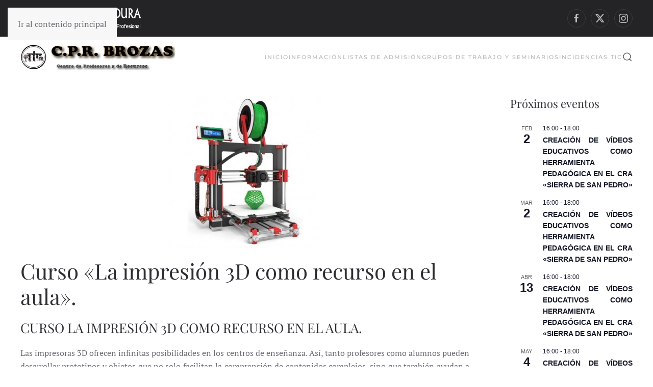

--- FILE ---
content_type: text/html; charset=UTF-8
request_url: https://cprbrozas.educarex.es/curso-la-impresion-3d-como-recurso-en-el-aula/
body_size: 16867
content:
<!DOCTYPE html>
<html lang="es">
    <head>
        <meta charset="UTF-8">
        <meta name="viewport" content="width=device-width, initial-scale=1">
        <link rel="icon" href="/cprbrozas/wp-content/uploads/sites/50/2024/02/favicon-96x96-CPR.png" sizes="any">
                <link rel="apple-touch-icon" href="/cprbrozas/wp-content/themes/yootheme/packages/theme-wordpress/assets/images/apple-touch-icon.png">
                <title>Curso «La impresión 3D como recurso en el aula». &#8211; CPR de Brozas</title>
<meta name='robots' content='max-image-preview:large' />
<link rel='dns-prefetch' href='//ies.educarex.es' />
<link rel='dns-prefetch' href='//www.googletagmanager.com' />
<link rel="alternate" type="application/rss+xml" title="CPR de Brozas &raquo; Feed" href="https://cprbrozas.educarex.es/feed/" />
<link rel="alternate" type="text/calendar" title="CPR de Brozas &raquo; iCal Feed" href="https://cprbrozas.educarex.es/neventos/?ical=1" />
<link rel="alternate" title="oEmbed (JSON)" type="application/json+oembed" href="https://cprbrozas.educarex.es/wp-json/oembed/1.0/embed?url=https%3A%2F%2Fcprbrozas.educarex.es%2Fcurso-la-impresion-3d-como-recurso-en-el-aula%2F" />
<link rel="alternate" title="oEmbed (XML)" type="text/xml+oembed" href="https://cprbrozas.educarex.es/wp-json/oembed/1.0/embed?url=https%3A%2F%2Fcprbrozas.educarex.es%2Fcurso-la-impresion-3d-como-recurso-en-el-aula%2F&#038;format=xml" />
<style id='wp-emoji-styles-inline-css'>

	img.wp-smiley, img.emoji {
		display: inline !important;
		border: none !important;
		box-shadow: none !important;
		height: 1em !important;
		width: 1em !important;
		margin: 0 0.07em !important;
		vertical-align: -0.1em !important;
		background: none !important;
		padding: 0 !important;
	}
/*# sourceURL=wp-emoji-styles-inline-css */
</style>
<link rel='stylesheet' id='wp-block-library-css' href='https://cprbrozas.educarex.es/wp-includes/css/dist/block-library/style.min.css?ver=6.9' media='all' />
<style id='global-styles-inline-css'>
:root{--wp--preset--aspect-ratio--square: 1;--wp--preset--aspect-ratio--4-3: 4/3;--wp--preset--aspect-ratio--3-4: 3/4;--wp--preset--aspect-ratio--3-2: 3/2;--wp--preset--aspect-ratio--2-3: 2/3;--wp--preset--aspect-ratio--16-9: 16/9;--wp--preset--aspect-ratio--9-16: 9/16;--wp--preset--color--black: #000000;--wp--preset--color--cyan-bluish-gray: #abb8c3;--wp--preset--color--white: #ffffff;--wp--preset--color--pale-pink: #f78da7;--wp--preset--color--vivid-red: #cf2e2e;--wp--preset--color--luminous-vivid-orange: #ff6900;--wp--preset--color--luminous-vivid-amber: #fcb900;--wp--preset--color--light-green-cyan: #7bdcb5;--wp--preset--color--vivid-green-cyan: #00d084;--wp--preset--color--pale-cyan-blue: #8ed1fc;--wp--preset--color--vivid-cyan-blue: #0693e3;--wp--preset--color--vivid-purple: #9b51e0;--wp--preset--gradient--vivid-cyan-blue-to-vivid-purple: linear-gradient(135deg,rgb(6,147,227) 0%,rgb(155,81,224) 100%);--wp--preset--gradient--light-green-cyan-to-vivid-green-cyan: linear-gradient(135deg,rgb(122,220,180) 0%,rgb(0,208,130) 100%);--wp--preset--gradient--luminous-vivid-amber-to-luminous-vivid-orange: linear-gradient(135deg,rgb(252,185,0) 0%,rgb(255,105,0) 100%);--wp--preset--gradient--luminous-vivid-orange-to-vivid-red: linear-gradient(135deg,rgb(255,105,0) 0%,rgb(207,46,46) 100%);--wp--preset--gradient--very-light-gray-to-cyan-bluish-gray: linear-gradient(135deg,rgb(238,238,238) 0%,rgb(169,184,195) 100%);--wp--preset--gradient--cool-to-warm-spectrum: linear-gradient(135deg,rgb(74,234,220) 0%,rgb(151,120,209) 20%,rgb(207,42,186) 40%,rgb(238,44,130) 60%,rgb(251,105,98) 80%,rgb(254,248,76) 100%);--wp--preset--gradient--blush-light-purple: linear-gradient(135deg,rgb(255,206,236) 0%,rgb(152,150,240) 100%);--wp--preset--gradient--blush-bordeaux: linear-gradient(135deg,rgb(254,205,165) 0%,rgb(254,45,45) 50%,rgb(107,0,62) 100%);--wp--preset--gradient--luminous-dusk: linear-gradient(135deg,rgb(255,203,112) 0%,rgb(199,81,192) 50%,rgb(65,88,208) 100%);--wp--preset--gradient--pale-ocean: linear-gradient(135deg,rgb(255,245,203) 0%,rgb(182,227,212) 50%,rgb(51,167,181) 100%);--wp--preset--gradient--electric-grass: linear-gradient(135deg,rgb(202,248,128) 0%,rgb(113,206,126) 100%);--wp--preset--gradient--midnight: linear-gradient(135deg,rgb(2,3,129) 0%,rgb(40,116,252) 100%);--wp--preset--font-size--small: 13px;--wp--preset--font-size--medium: 20px;--wp--preset--font-size--large: 36px;--wp--preset--font-size--x-large: 42px;--wp--preset--spacing--20: 0.44rem;--wp--preset--spacing--30: 0.67rem;--wp--preset--spacing--40: 1rem;--wp--preset--spacing--50: 1.5rem;--wp--preset--spacing--60: 2.25rem;--wp--preset--spacing--70: 3.38rem;--wp--preset--spacing--80: 5.06rem;--wp--preset--shadow--natural: 6px 6px 9px rgba(0, 0, 0, 0.2);--wp--preset--shadow--deep: 12px 12px 50px rgba(0, 0, 0, 0.4);--wp--preset--shadow--sharp: 6px 6px 0px rgba(0, 0, 0, 0.2);--wp--preset--shadow--outlined: 6px 6px 0px -3px rgb(255, 255, 255), 6px 6px rgb(0, 0, 0);--wp--preset--shadow--crisp: 6px 6px 0px rgb(0, 0, 0);}:where(.is-layout-flex){gap: 0.5em;}:where(.is-layout-grid){gap: 0.5em;}body .is-layout-flex{display: flex;}.is-layout-flex{flex-wrap: wrap;align-items: center;}.is-layout-flex > :is(*, div){margin: 0;}body .is-layout-grid{display: grid;}.is-layout-grid > :is(*, div){margin: 0;}:where(.wp-block-columns.is-layout-flex){gap: 2em;}:where(.wp-block-columns.is-layout-grid){gap: 2em;}:where(.wp-block-post-template.is-layout-flex){gap: 1.25em;}:where(.wp-block-post-template.is-layout-grid){gap: 1.25em;}.has-black-color{color: var(--wp--preset--color--black) !important;}.has-cyan-bluish-gray-color{color: var(--wp--preset--color--cyan-bluish-gray) !important;}.has-white-color{color: var(--wp--preset--color--white) !important;}.has-pale-pink-color{color: var(--wp--preset--color--pale-pink) !important;}.has-vivid-red-color{color: var(--wp--preset--color--vivid-red) !important;}.has-luminous-vivid-orange-color{color: var(--wp--preset--color--luminous-vivid-orange) !important;}.has-luminous-vivid-amber-color{color: var(--wp--preset--color--luminous-vivid-amber) !important;}.has-light-green-cyan-color{color: var(--wp--preset--color--light-green-cyan) !important;}.has-vivid-green-cyan-color{color: var(--wp--preset--color--vivid-green-cyan) !important;}.has-pale-cyan-blue-color{color: var(--wp--preset--color--pale-cyan-blue) !important;}.has-vivid-cyan-blue-color{color: var(--wp--preset--color--vivid-cyan-blue) !important;}.has-vivid-purple-color{color: var(--wp--preset--color--vivid-purple) !important;}.has-black-background-color{background-color: var(--wp--preset--color--black) !important;}.has-cyan-bluish-gray-background-color{background-color: var(--wp--preset--color--cyan-bluish-gray) !important;}.has-white-background-color{background-color: var(--wp--preset--color--white) !important;}.has-pale-pink-background-color{background-color: var(--wp--preset--color--pale-pink) !important;}.has-vivid-red-background-color{background-color: var(--wp--preset--color--vivid-red) !important;}.has-luminous-vivid-orange-background-color{background-color: var(--wp--preset--color--luminous-vivid-orange) !important;}.has-luminous-vivid-amber-background-color{background-color: var(--wp--preset--color--luminous-vivid-amber) !important;}.has-light-green-cyan-background-color{background-color: var(--wp--preset--color--light-green-cyan) !important;}.has-vivid-green-cyan-background-color{background-color: var(--wp--preset--color--vivid-green-cyan) !important;}.has-pale-cyan-blue-background-color{background-color: var(--wp--preset--color--pale-cyan-blue) !important;}.has-vivid-cyan-blue-background-color{background-color: var(--wp--preset--color--vivid-cyan-blue) !important;}.has-vivid-purple-background-color{background-color: var(--wp--preset--color--vivid-purple) !important;}.has-black-border-color{border-color: var(--wp--preset--color--black) !important;}.has-cyan-bluish-gray-border-color{border-color: var(--wp--preset--color--cyan-bluish-gray) !important;}.has-white-border-color{border-color: var(--wp--preset--color--white) !important;}.has-pale-pink-border-color{border-color: var(--wp--preset--color--pale-pink) !important;}.has-vivid-red-border-color{border-color: var(--wp--preset--color--vivid-red) !important;}.has-luminous-vivid-orange-border-color{border-color: var(--wp--preset--color--luminous-vivid-orange) !important;}.has-luminous-vivid-amber-border-color{border-color: var(--wp--preset--color--luminous-vivid-amber) !important;}.has-light-green-cyan-border-color{border-color: var(--wp--preset--color--light-green-cyan) !important;}.has-vivid-green-cyan-border-color{border-color: var(--wp--preset--color--vivid-green-cyan) !important;}.has-pale-cyan-blue-border-color{border-color: var(--wp--preset--color--pale-cyan-blue) !important;}.has-vivid-cyan-blue-border-color{border-color: var(--wp--preset--color--vivid-cyan-blue) !important;}.has-vivid-purple-border-color{border-color: var(--wp--preset--color--vivid-purple) !important;}.has-vivid-cyan-blue-to-vivid-purple-gradient-background{background: var(--wp--preset--gradient--vivid-cyan-blue-to-vivid-purple) !important;}.has-light-green-cyan-to-vivid-green-cyan-gradient-background{background: var(--wp--preset--gradient--light-green-cyan-to-vivid-green-cyan) !important;}.has-luminous-vivid-amber-to-luminous-vivid-orange-gradient-background{background: var(--wp--preset--gradient--luminous-vivid-amber-to-luminous-vivid-orange) !important;}.has-luminous-vivid-orange-to-vivid-red-gradient-background{background: var(--wp--preset--gradient--luminous-vivid-orange-to-vivid-red) !important;}.has-very-light-gray-to-cyan-bluish-gray-gradient-background{background: var(--wp--preset--gradient--very-light-gray-to-cyan-bluish-gray) !important;}.has-cool-to-warm-spectrum-gradient-background{background: var(--wp--preset--gradient--cool-to-warm-spectrum) !important;}.has-blush-light-purple-gradient-background{background: var(--wp--preset--gradient--blush-light-purple) !important;}.has-blush-bordeaux-gradient-background{background: var(--wp--preset--gradient--blush-bordeaux) !important;}.has-luminous-dusk-gradient-background{background: var(--wp--preset--gradient--luminous-dusk) !important;}.has-pale-ocean-gradient-background{background: var(--wp--preset--gradient--pale-ocean) !important;}.has-electric-grass-gradient-background{background: var(--wp--preset--gradient--electric-grass) !important;}.has-midnight-gradient-background{background: var(--wp--preset--gradient--midnight) !important;}.has-small-font-size{font-size: var(--wp--preset--font-size--small) !important;}.has-medium-font-size{font-size: var(--wp--preset--font-size--medium) !important;}.has-large-font-size{font-size: var(--wp--preset--font-size--large) !important;}.has-x-large-font-size{font-size: var(--wp--preset--font-size--x-large) !important;}
/*# sourceURL=global-styles-inline-css */
</style>

<style id='classic-theme-styles-inline-css'>
/*! This file is auto-generated */
.wp-block-button__link{color:#fff;background-color:#32373c;border-radius:9999px;box-shadow:none;text-decoration:none;padding:calc(.667em + 2px) calc(1.333em + 2px);font-size:1.125em}.wp-block-file__button{background:#32373c;color:#fff;text-decoration:none}
/*# sourceURL=/wp-includes/css/classic-themes.min.css */
</style>
<link rel='stylesheet' id='editorskit-frontend-css' href='https://cprbrozas.educarex.es/wp-content/plugins/block-options/build/style.build.css?ver=new' media='all' />
<link rel='stylesheet' id='wpos-magnific-style-css' href='https://ies.educarex.es/cprbrozas/wp-content/plugins/album-and-image-gallery-plus-lightbox-pro/assets/css/magnific-popup.css?ver=1.8' media='all' />
<link rel='stylesheet' id='wpos-ilightbox-style-css' href='https://ies.educarex.es/cprbrozas/wp-content/plugins/album-and-image-gallery-plus-lightbox-pro/assets/css/lightbox.css?ver=1.8' media='all' />
<link rel='stylesheet' id='wpos-slick-style-css' href='https://ies.educarex.es/cprbrozas/wp-content/plugins/album-and-image-gallery-plus-lightbox-pro/assets/css/slick.css?ver=1.8' media='all' />
<link rel='stylesheet' id='aigpl-pro-public-css-css' href='https://ies.educarex.es/cprbrozas/wp-content/plugins/album-and-image-gallery-plus-lightbox-pro/assets/css/aigpl-pro-public.min.css?ver=1.8' media='all' />
<link rel='stylesheet' id='wp-show-posts-css' href='https://cprbrozas.educarex.es/wp-content/plugins/wp-show-posts/css/wp-show-posts-min.css?ver=1.1.6' media='all' />
<link rel='stylesheet' id='widgetopts-styles-css' href='https://cprbrozas.educarex.es/wp-content/plugins/widget-options/assets/css/widget-options.css?ver=4.1.3' media='all' />
<link rel='stylesheet' id='chld_thm_cfg_child-css' href='https://cprbrozas.educarex.es/wp-content/themes/yootheme-educarex/style.css?ver=6.9' media='all' />
<link rel='stylesheet' id='slb_core-css' href='https://cprbrozas.educarex.es/wp-content/plugins/simple-lightbox/client/css/app.css?ver=2.9.4' media='all' />
<link href="https://ies.educarex.es/cprbrozas/wp-content/themes/yootheme/css/theme.css?ver=1768214152" rel="stylesheet">
<link rel="https://api.w.org/" href="https://cprbrozas.educarex.es/wp-json/" /><link rel="alternate" title="JSON" type="application/json" href="https://cprbrozas.educarex.es/wp-json/wp/v2/posts/2632" /><link rel="EditURI" type="application/rsd+xml" title="RSD" href="https://cprbrozas.educarex.es/xmlrpc.php?rsd" />
<meta name="generator" content="WordPress 6.9" />
<link rel="canonical" href="https://cprbrozas.educarex.es/curso-la-impresion-3d-como-recurso-en-el-aula/" />
<link rel='shortlink' href='https://cprbrozas.educarex.es/?p=2632' />
<meta name="generator" content="Site Kit by Google 1.170.0" /><meta name="tec-api-version" content="v1"><meta name="tec-api-origin" content="https://cprbrozas.educarex.es"><link rel="alternate" href="https://cprbrozas.educarex.es/wp-json/tribe/events/v1/" /><noscript><style>.lazyload[data-src]{display:none !important;}</style></noscript><style>.lazyload{background-image:none !important;}.lazyload:before{background-image:none !important;}</style><script src="https://ies.educarex.es/cprbrozas/wp-content/themes/yootheme/vendor/assets/uikit/dist/js/uikit.min.js?ver=4.5.33"></script>
<script src="https://ies.educarex.es/cprbrozas/wp-content/themes/yootheme/vendor/assets/uikit/dist/js/uikit-icons-fuse.min.js?ver=4.5.33"></script>
<script src="https://ies.educarex.es/cprbrozas/wp-content/themes/yootheme/js/theme.js?ver=4.5.33"></script>
<script>window.yootheme ||= {}; var $theme = yootheme.theme = {"i18n":{"close":{"label":"Cerrar","0":"yootheme"},"totop":{"label":"Back to top","0":"yootheme"},"marker":{"label":"Open","0":"yootheme"},"navbarToggleIcon":{"label":"Abrir el men\u00fa","0":"yootheme"},"paginationPrevious":{"label":"P\u00e1gina anterior","0":"yootheme"},"paginationNext":{"label":"P\u00e1gina siguiente","0":"yootheme"},"searchIcon":{"toggle":"B\u00fasqueda abierta","submit":"Enviar b\u00fasqueda"},"slider":{"next":"Diapositiva siguiente","previous":"Diapositiva anterior","slideX":"Diapositiva %s","slideLabel":"%s de %s"},"slideshow":{"next":"Diapositiva siguiente","previous":"Diapositiva anterior","slideX":"Diapositiva %s","slideLabel":"%s de %s"},"lightboxPanel":{"next":"Diapositiva siguiente","previous":"Diapositiva anterior","slideLabel":"%s de %s","close":"Cerrar"}}};</script>
<script>document.addEventListener("DOMContentLoaded", function() {
    // Obtener todos los enlaces con la clase "ect-events-read-more"
    let enlaces = document.querySelectorAll(".ect-events-read-more");

   for (var i = 0; i < enlaces.length; i++) {
      enlaces[i].textContent = "Más información";
    }
  });</script><link rel="icon" href="https://ies.educarex.es/cprbrozas/wp-content/uploads/sites/50/2025/10/cropped-CPR-BROZAS-32x32.jpg" sizes="32x32" />
<link rel="icon" href="https://ies.educarex.es/cprbrozas/wp-content/uploads/sites/50/2025/10/cropped-CPR-BROZAS-192x192.jpg" sizes="192x192" />
<link rel="apple-touch-icon" href="https://ies.educarex.es/cprbrozas/wp-content/uploads/sites/50/2025/10/cropped-CPR-BROZAS-180x180.jpg" />
<meta name="msapplication-TileImage" content="https://ies.educarex.es/cprbrozas/wp-content/uploads/sites/50/2025/10/cropped-CPR-BROZAS-270x270.jpg" />
		<style id="wp-custom-css">
			

@media (min-width:600px) {
.columna-cuerpo-left{
	flex: 75% !important;
}

.columna-right{
	flex: 25% !important;
}

}
a.mwm_rrss.mwm_twitter{
	background-color:black;
	
}
a:hover.mwm_rrss.mwm_twitter{
	background-color:green;
	
}

.uagb-post-grid .wp-block-button.uagb-post__text.uagb-post__cta .uagb-text-link.wp-block-button__link {
    color: #666666 ;
    background: transparent;
    border-top-width: 1px;
    border-left-width: 1px;
    border-right-width: 1px;
    border-bottom-width: 1px;
    border-top-left-radius: 30px;
    border-top-right-radius: 30px;
    border-bottom-left-radius: 30px;
    border-bottom-right-radius: 30px;
    border-style: solid !important;

}

.uagb-post-grid .wp-block-button.uagb-post__text.uagb-post__cta .uagb-text-link.wp-block-button__link:hover{
	color:#000000;
	text-decoration:none;

}
.tribe-events-widget .tribe-events-widget-events-list__view-more-link {
    color: #2d2e33 !important;
}

.wp-block-file:not(.wp-element-button) {
    font-size: 1em;
}
.ect-rate-area {
    display:none !important;
}


@media only screen and (max-width: 767px) {
  #ect-events-list-content .ect-list-post-left .ect-list-date {
    height: 1em !important;
		opacity:0.7;
		
}
}		</style>
		    </head>
    <body class="wp-singular post-template-default single single-post postid-2632 single-format-standard wp-theme-yootheme wp-child-theme-yootheme-educarex tribe-no-js metaslider-plugin">

        
        <div class="uk-hidden-visually uk-notification uk-notification-top-left uk-width-auto">
            <div class="uk-notification-message">
                <a href="#tm-main" class="uk-link-reset">Ir al contenido principal</a>
            </div>
        </div>

                <div class="tm-page-container uk-clearfix">

            
            
        
        
        <div class="tm-page uk-margin-auto">

                        


<header class="tm-header-mobile uk-hidden@s">


    
        <div class="uk-navbar-container">

            <div class="uk-container uk-container-expand">
                <nav class="uk-navbar" uk-navbar="{&quot;align&quot;:&quot;left&quot;,&quot;container&quot;:&quot;.tm-header-mobile&quot;,&quot;boundary&quot;:&quot;.tm-header-mobile .uk-navbar-container&quot;}">

                                        <div class="uk-navbar-left ">

                                                    <a href="https://cprbrozas.educarex.es/" aria-label="Volver al inicio" class="uk-logo uk-navbar-item">
    <picture>
<source type="image/webp"  sizes="(min-width: 242px) 242px" data-srcset="/cprbrozas/wp-content/themes/yootheme/cache/c0/logo-DE-2021-c06be0ee.webp 242w, /cprbrozas/wp-content/themes/yootheme/cache/3a/logo-DE-2021-3a28493b.webp 484w">
<img alt="CPR de Brozas" loading="eager" src="[data-uri]" width="242" height="40" data-src="/cprbrozas/wp-content/themes/yootheme/cache/7d/logo-DE-2021-7d3a443c.png" decoding="async" class="lazyload" data-eio-rwidth="242" data-eio-rheight="40">
</picture><noscript><img alt="CPR de Brozas" loading="eager" src="/cprbrozas/wp-content/themes/yootheme/cache/7d/logo-DE-2021-7d3a443c.png" width="242" height="40" data-eio="l"></noscript></a>                        
                        
                        
                    </div>
                    
                    
                                        <div class="uk-navbar-right">

                                                                            
                                                    <a uk-toggle href="#tm-dialog-mobile" class="uk-navbar-toggle">

        
        <div uk-navbar-toggle-icon></div>

        
    </a>                        
                    </div>
                    
                </nav>
            </div>

        </div>

    



        <div id="tm-dialog-mobile" uk-offcanvas="container: true; overlay: true" mode="slide" flip>
        <div class="uk-offcanvas-bar uk-flex uk-flex-column">

                        <button class="uk-offcanvas-close uk-close-large" type="button" uk-close uk-toggle="cls: uk-close-large; mode: media; media: @s"></button>
            
                        <div class="uk-margin-auto-bottom">
                
<div class="uk-panel widget widget_nav_menu" id="nav_menu-2">

    
    
<ul class="uk-nav uk-nav-default">
    
	<li class="menu-item menu-item-type-post_type menu-item-object-page menu-item-home"><a href="https://cprbrozas.educarex.es/">INICIO</a></li>
	<li class="menu-item menu-item-type-post_type menu-item-object-post menu-item-has-children uk-parent"><a href="https://cprbrozas.educarex.es/contactos/">INFORMACIÓN</a>
	<ul class="uk-nav-sub">

		<li class="menu-item menu-item-type-post_type menu-item-object-page"><a href="https://cprbrozas.educarex.es/contactos/">Contactos</a></li>
		<li class="menu-item menu-item-type-post_type menu-item-object-post"><a href="https://cprbrozas.educarex.es/donde-estamos/">Dónde estamos</a></li>
		<li class="menu-item menu-item-type-post_type menu-item-object-post"><a href="https://cprbrozas.educarex.es/nuestros-centros/">Nuestros centros</a></li></ul></li>
	<li class="menu-item menu-item-type-post_type menu-item-object-post"><a href="https://cprbrozas.educarex.es/listas-dcompetencias-clave-programacion-y-evaluacion-en-educacion-infantil-y-primaria-en-la-nueva-normalidade-admitidos/">LISTAS DE ADMISIÓN</a></li>
	<li class="menu-item menu-item-type-post_type menu-item-object-page"><a href="https://cprbrozas.educarex.es/grupos-de-trabajo-y-seminarios/">GRUPOS DE TRABAJO Y SEMINARIOS</a></li>
	<li class="menu-item menu-item-type-post_type menu-item-object-page menu-item-has-children uk-parent"><a href="https://cprbrozas.educarex.es/newsletter/">INCIDENCIAS TIC</a>
	<ul class="uk-nav-sub">

		<li class="menu-item menu-item-type-post_type menu-item-object-page"><a href="https://cprbrozas.educarex.es/manuales-ited/">Manuales ITED</a></li></ul></li></ul>

</div>
            </div>
            
            
        </div>
    </div>
    
    
    

</header>


<div class="tm-toolbar tm-toolbar-default uk-visible@s">
    <div class="uk-container uk-flex uk-flex-middle uk-container-expand">

                <div>
            <div class="uk-grid-medium uk-child-width-auto uk-flex-middle" uk-grid="margin: uk-margin-small-top">

                                <div>
<div class="uk-panel widget widget_media_image" id="media_image-3">

    
    <img width="242" height="52" src="[data-uri]" class="image wp-image-1146  attachment-full size-full lazyload" alt="" style="max-width: 100%; height: auto;" title="Logo Junta de Extremadura" decoding="async" data-src="https://ies.educarex.es/cprbrozas/wp-content/uploads/sites/50/2024/01/Junta_Consejer¡a_solo_texto_blanco.png" data-eio-rwidth="242" data-eio-rheight="52" /><noscript><img width="242" height="52" src="https://ies.educarex.es/cprbrozas/wp-content/uploads/sites/50/2024/01/Junta_Consejer¡a_solo_texto_blanco.png" class="image wp-image-1146  attachment-full size-full" alt="" style="max-width: 100%; height: auto;" title="Logo Junta de Extremadura" decoding="async" data-eio="l" /></noscript>
</div>
</div>                
                
            </div>
        </div>
        
                <div class="uk-margin-auto-left">
            <div class="uk-grid-medium uk-child-width-auto uk-flex-middle" uk-grid="margin: uk-margin-small-top">
                <div>
<div class="uk-panel">

    
    <ul class="uk-grid uk-flex-inline uk-flex-middle uk-flex-nowrap uk-grid-small">                    <li><a href="https://www.facebook.com/cprbrozas.brozas" class="uk-preserve-width uk-icon-button" rel="noreferrer" target="_blank"><span uk-icon="icon: facebook;"></span></a></li>
                    <li><a href="https://twitter.com/cprbrozas" class="uk-preserve-width uk-icon-button" rel="noreferrer" target="_blank"><span uk-icon="icon: twitter;"></span></a></li>
                    <li><a href="https://www.instagram.com/cprbrozas?igsh=MTh2dzRpeDUxYnEwMA%3D%3D&amp;utm_source=qr" class="uk-preserve-width uk-icon-button" rel="noreferrer" target="_blank"><span uk-icon="icon: instagram;"></span></a></li>
            </ul>
</div>
</div>            </div>
        </div>
        
    </div>
</div>

<header class="tm-header uk-visible@s">



        <div uk-sticky media="@s" cls-active="uk-navbar-sticky" sel-target=".uk-navbar-container">
    
        <div class="uk-navbar-container">

            <div class="uk-container uk-container-expand">
                <nav class="uk-navbar" uk-navbar="{&quot;align&quot;:&quot;left&quot;,&quot;container&quot;:&quot;.tm-header &gt; [uk-sticky]&quot;,&quot;boundary&quot;:&quot;.tm-header .uk-navbar-container&quot;}">

                                        <div class="uk-navbar-left ">

                                                    <a href="https://cprbrozas.educarex.es/" aria-label="Volver al inicio" class="uk-logo uk-navbar-item">
    <picture>
<source type="image/webp"  sizes="(min-width: 303px) 303px" data-srcset="/cprbrozas/wp-content/themes/yootheme/cache/5d/logo-DE-2021-5d640198.webp 303w, /cprbrozas/wp-content/themes/yootheme/cache/ab/logo-DE-2021-aba0c422.webp 605w, /cprbrozas/wp-content/themes/yootheme/cache/f8/logo-DE-2021-f83a9fa6.webp 606w">
<img alt="CPR de Brozas" loading="eager" src="[data-uri]" width="303" height="50" data-src="/cprbrozas/wp-content/themes/yootheme/cache/e0/logo-DE-2021-e035a54a.png" decoding="async" class="lazyload" data-eio-rwidth="303" data-eio-rheight="50">
</picture><noscript><img alt="CPR de Brozas" loading="eager" src="/cprbrozas/wp-content/themes/yootheme/cache/e0/logo-DE-2021-e035a54a.png" width="303" height="50" data-eio="l"></noscript></a>                        
                        
                        
                    </div>
                    
                    
                                        <div class="uk-navbar-right">

                                                    
<ul class="uk-navbar-nav">
    
	<li class="menu-item menu-item-type-post_type menu-item-object-page menu-item-home"><a href="https://cprbrozas.educarex.es/">INICIO</a></li>
	<li class="menu-item menu-item-type-post_type menu-item-object-post menu-item-has-children uk-parent"><a href="https://cprbrozas.educarex.es/contactos/">INFORMACIÓN</a>
	<div class="uk-drop uk-navbar-dropdown"><div><ul class="uk-nav uk-navbar-dropdown-nav">

		<li class="menu-item menu-item-type-post_type menu-item-object-page"><a href="https://cprbrozas.educarex.es/contactos/">Contactos</a></li>
		<li class="menu-item menu-item-type-post_type menu-item-object-post"><a href="https://cprbrozas.educarex.es/donde-estamos/">Dónde estamos</a></li>
		<li class="menu-item menu-item-type-post_type menu-item-object-post"><a href="https://cprbrozas.educarex.es/nuestros-centros/">Nuestros centros</a></li></ul></div></div></li>
	<li class="menu-item menu-item-type-post_type menu-item-object-post"><a href="https://cprbrozas.educarex.es/listas-dcompetencias-clave-programacion-y-evaluacion-en-educacion-infantil-y-primaria-en-la-nueva-normalidade-admitidos/">LISTAS DE ADMISIÓN</a></li>
	<li class="menu-item menu-item-type-post_type menu-item-object-page"><a href="https://cprbrozas.educarex.es/grupos-de-trabajo-y-seminarios/">GRUPOS DE TRABAJO Y SEMINARIOS</a></li>
	<li class="menu-item menu-item-type-post_type menu-item-object-page menu-item-has-children uk-parent"><a href="https://cprbrozas.educarex.es/newsletter/">INCIDENCIAS TIC</a>
	<div class="uk-drop uk-navbar-dropdown"><div><ul class="uk-nav uk-navbar-dropdown-nav">

		<li class="menu-item menu-item-type-post_type menu-item-object-page"><a href="https://cprbrozas.educarex.es/manuales-ited/">Manuales ITED</a></li></ul></div></div></li></ul>


    <a class="uk-navbar-toggle" href="#search-0-search" uk-search-icon uk-toggle></a>

    <div uk-modal id="search-0-search" class="uk-modal">
        <div class="uk-modal-dialog uk-modal-body">

            
            
                <form id="search-0" action="https://cprbrozas.educarex.es/" method="get" role="search" class="uk-search uk-width-1-1 uk-search-medium"><span uk-search-icon></span><input name="s" placeholder="Búsqueda" required aria-label="Búsqueda" type="search" class="uk-search-input" autofocus></form>
                
            
        </div>
    </div>

                        
                                                                            
                    </div>
                    
                </nav>
            </div>

        </div>

        </div>
    







</header>

            
            
            <main id="tm-main"  class="tm-main uk-section uk-section-default" uk-height-viewport="expand: true">

                                <div class="uk-container">

                    
                    <div class="uk-grid uk-grid-divider" uk-grid>
                        <div class="uk-width-expand@m">

                    
                            
                
<article id="post-2632" class="uk-article post-2632 post type-post status-publish format-standard has-post-thumbnail hentry category-uncategorised" typeof="Article" vocab="https://schema.org/">

    <meta property="name" content="Curso «La impresión 3D como recurso en el aula».">
    <meta property="author" typeof="Person" content="">
    <meta property="dateModified" content="2019-04-26T12:22:30+02:00">
    <meta class="uk-margin-remove-adjacent" property="datePublished" content="2019-04-26T12:22:30+02:00">

        
            <div class="uk-text-center uk-margin-medium-top" property="image" typeof="ImageObject">
            <meta property="url" content="https://ies.educarex.es/cprbrozas/wp-content/uploads/sites/50/2019/04/1897.png">
                            <picture>
<source type="image/webp"  sizes="(min-width: 300px) 300px" data-srcset="https://cprbrozas.educarex.es/wp-json/yootheme/image?src=%7B%22file%22%3A%22wp-content%2Fuploads%2Fsites%2F50%2F2019%2F04%2F1897.png%22%2C%22type%22%3A%22webp%2C100%22%2C%22thumbnail%22%3A%22%2C%22%7D&amp;hash=70fa00a8 300w">
<img loading="lazy" alt="1897" src="[data-uri]" width="300" height="300" data-src="https://cprbrozas.educarex.es/wp-json/yootheme/image?src=%7B%22file%22%3A%22wp-content%2Fuploads%2Fsites%2F50%2F2019%2F04%2F1897.png%22%2C%22thumbnail%22%3A%22%2C%22%7D&hash=ab661f3d" decoding="async" class="lazyload" data-eio-rwidth="300" data-eio-rheight="300">
</picture><noscript><img loading="lazy" alt="1897" src="https://cprbrozas.educarex.es/wp-json/yootheme/image?src=%7B%22file%22%3A%22wp-content%2Fuploads%2Fsites%2F50%2F2019%2F04%2F1897.png%22%2C%22thumbnail%22%3A%22%2C%22%7D&amp;hash=ab661f3d" width="300" height="300" data-eio="l"></noscript>                    </div>
    
        
    
        
        <h1 property="headline" class="uk-margin-top uk-margin-remove-bottom uk-article-title">Curso «La impresión 3D como recurso en el aula».</h1>
                        
        
        
                    <div class="uk-margin-medium-top" property="text">

                
                                    <h2 class="contentheading" style="text-align: justify;"><a>CURSO LA IMPRESIÓN 3D COMO RECURSO EN EL AULA.</a></h2>
<section>
<p style="text-align: justify;">Las impresoras 3D ofrecen infinitas posibilidades en los centros de enseñanza. Así, tanto profesores como alumnos pueden desarrollar prototipos y objetos que no solo facilitan la comprensión de contenidos complejos, sino que también ayudan a estimular la creatividad, fomentar el emprendimiento, promover la idea de aprender haciendo (la denominada cultura maker),&nbsp;favoreciendo la interdisciplinaridad y el trabajo en equipo para formar estudiantes más reflexivos.</p>
<p style="text-align: center;"><strong>Fecha: 8, 14 y 22 de mayo de 2019.</strong></p>
<p style="text-align: center;"><strong>&nbsp; &nbsp; Inscripciones</strong>:&nbsp;<strong>Hasta el 7 de mayo de 2019.</strong></p>
</section>
<p style="text-align: center;">&nbsp; &nbsp; &nbsp;<a href="https://gescpr.educarex.es/archivos/dipticos/20190426111043_1897_Diptico.pdf" target="_blank" rel="noopener">Información</a>&nbsp; &nbsp; &nbsp; &nbsp; &nbsp; &nbsp; &nbsp;&nbsp;<a href="http://inscripciones.educarex.es/index.php?id=68226" target="_blank" rel="noopener">Inscripciones</a></p>
                
                
            </div>
        
        
        
                <nav class="uk-margin-medium">
            <ul class="uk-pagination uk-margin-remove-bottom">
                                <li><a href="https://cprbrozas.educarex.es/curso-tecnicas-para-el-bienestar-del-docente-y-del-alumnado/" rel="prev"><span uk-pagination-previous></span> Anterior</a></li>
                                                <li class="uk-margin-auto-left"><a href="https://cprbrozas.educarex.es/curso-cortador-de-jamon/" rel="next">Siguiente <span uk-pagination-next></span></a></li>
                            </ul>
        </nav>
        
        
    
</article>
        
                                                </div>

                        
<aside id="tm-sidebar" class="tm-sidebar uk-width-1-4@m">
    
<div class="uk-grid uk-child-width-1-1" uk-grid>    <div>
<div class="uk-panel uk-text-justify widget widget_tribe-widget-events-list" id="tribe-widget-events-list-3">

    
    <div  class="tribe-compatibility-container" >
	<div
		 class="tribe-common tribe-events tribe-events-view tribe-events-view--widget-events-list tribe-events-widget" 		data-js="tribe-events-view"
		data-view-rest-url="https://cprbrozas.educarex.es/wp-json/tribe/views/v2/html"
		data-view-manage-url="1"
							data-view-breakpoint-pointer="6e804e03-794a-4ea2-9f5f-ae1b16c18b20"
			>
		<div class="tribe-events-widget-events-list">

			<script type="application/ld+json">
[{"@context":"http://schema.org","@type":"Event","name":"CREACI\u00d3N DE V\u00cdDEOS EDUCATIVOS COMO HERRAMIENTA PEDAG\u00d3GICA EN EL CRA \u00abSIERRA DE SAN PEDRO\u00bb","description":"&lt;p&gt;&nbsp;&lt;/p&gt;\\n","url":"https://cprbrozas.educarex.es/nevento/creacion-de-videos-educativos-como-herramienta-pedagogica-en-el-cra-sierra-de-san-pedro-4/","eventAttendanceMode":"https://schema.org/OfflineEventAttendanceMode","eventStatus":"https://schema.org/EventScheduled","startDate":"2026-02-02T16:00:00+01:00","endDate":"2026-02-02T18:00:00+01:00","location":{"@type":"Place","name":"CRA SIERRA DE SAN PEDRO. SALORINO","description":"","url":"","address":{"@type":"PostalAddress","streetAddress":"Avenida Virgen de Guadalupe","addressLocality":"Salorino","addressRegion":"C\u00e1ceres","postalCode":"10570"},"telephone":"","sameAs":""},"performer":"Organization"},{"@context":"http://schema.org","@type":"Event","name":"CREACI\u00d3N DE V\u00cdDEOS EDUCATIVOS COMO HERRAMIENTA PEDAG\u00d3GICA EN EL CRA \u00abSIERRA DE SAN PEDRO\u00bb","description":"&lt;p&gt;&nbsp;&lt;/p&gt;\\n","url":"https://cprbrozas.educarex.es/nevento/creacion-de-videos-educativos-como-herramienta-pedagogica-en-el-cra-sierra-de-san-pedro-5/","eventAttendanceMode":"https://schema.org/OfflineEventAttendanceMode","eventStatus":"https://schema.org/EventScheduled","startDate":"2026-03-02T16:00:00+01:00","endDate":"2026-03-02T18:00:00+01:00","location":{"@type":"Place","name":"CRA SIERRA DE SAN PEDRO. SALORINO","description":"","url":"","address":{"@type":"PostalAddress","streetAddress":"Avenida Virgen de Guadalupe","addressLocality":"Salorino","addressRegion":"C\u00e1ceres","postalCode":"10570"},"telephone":"","sameAs":""},"performer":"Organization"},{"@context":"http://schema.org","@type":"Event","name":"CREACI\u00d3N DE V\u00cdDEOS EDUCATIVOS COMO HERRAMIENTA PEDAG\u00d3GICA EN EL CRA \u00abSIERRA DE SAN PEDRO\u00bb","description":"&lt;p&gt;&nbsp;&lt;/p&gt;\\n","url":"https://cprbrozas.educarex.es/nevento/creacion-de-videos-educativos-como-herramienta-pedagogica-en-el-cra-sierra-de-san-pedro-6/","eventAttendanceMode":"https://schema.org/OfflineEventAttendanceMode","eventStatus":"https://schema.org/EventScheduled","startDate":"2026-04-13T16:00:00+02:00","endDate":"2026-04-13T18:00:00+02:00","location":{"@type":"Place","name":"CRA SIERRA DE SAN PEDRO. SALORINO","description":"","url":"","address":{"@type":"PostalAddress","streetAddress":"Avenida Virgen de Guadalupe","addressLocality":"Salorino","addressRegion":"C\u00e1ceres","postalCode":"10570"},"telephone":"","sameAs":""},"performer":"Organization"},{"@context":"http://schema.org","@type":"Event","name":"CREACI\u00d3N DE V\u00cdDEOS EDUCATIVOS COMO HERRAMIENTA PEDAG\u00d3GICA EN EL CRA \u00abSIERRA DE SAN PEDRO\u00bb","description":"&lt;p&gt;&nbsp;&lt;/p&gt;\\n","url":"https://cprbrozas.educarex.es/nevento/creacion-de-videos-educativos-como-herramienta-pedagogica-en-el-cra-sierra-de-san-pedro-7/","eventAttendanceMode":"https://schema.org/OfflineEventAttendanceMode","eventStatus":"https://schema.org/EventScheduled","startDate":"2026-05-04T16:00:00+02:00","endDate":"2026-05-04T18:00:00+02:00","location":{"@type":"Place","name":"CRA SIERRA DE SAN PEDRO. SALORINO","description":"","url":"","address":{"@type":"PostalAddress","streetAddress":"Avenida Virgen de Guadalupe","addressLocality":"Salorino","addressRegion":"C\u00e1ceres","postalCode":"10570"},"telephone":"","sameAs":""},"performer":"Organization"}]
</script>
			<script data-js="tribe-events-view-data" type="application/json">
	{"slug":"widget-events-list","prev_url":"","next_url":"","view_class":"Tribe\\Events\\Views\\V2\\Views\\Widgets\\Widget_List_View","view_slug":"widget-events-list","view_label":"View","view":null,"should_manage_url":true,"id":null,"alias-slugs":null,"title":"Curso \u00abLa impresi\u00f3n 3D como recurso en el aula\u00bb. \u2013 CPR de Brozas","limit":"5","no_upcoming_events":true,"featured_events_only":false,"jsonld_enable":true,"tribe_is_list_widget":false,"admin_fields":{"title":{"label":"T\u00edtulo:","type":"text","parent_classes":"","classes":"","dependency":"","id":"widget-tribe-widget-events-list-3-title","name":"widget-tribe-widget-events-list[3][title]","options":[],"placeholder":"","value":null},"limit":{"label":"Mostrar:","type":"number","default":5,"min":1,"max":10,"step":1,"parent_classes":"","classes":"","dependency":"","id":"widget-tribe-widget-events-list-3-limit","name":"widget-tribe-widget-events-list[3][limit]","options":[],"placeholder":"","value":null},"no_upcoming_events":{"label":"Ocultar este widget si no hay pr\u00f3ximos eventos.","type":"checkbox","parent_classes":"","classes":"","dependency":"","id":"widget-tribe-widget-events-list-3-no_upcoming_events","name":"widget-tribe-widget-events-list[3][no_upcoming_events]","options":[],"placeholder":"","value":null},"featured_events_only":{"label":"Limitar a solo eventos destacados","type":"checkbox","parent_classes":"","classes":"","dependency":"","id":"widget-tribe-widget-events-list-3-featured_events_only","name":"widget-tribe-widget-events-list[3][featured_events_only]","options":[],"placeholder":"","value":null},"jsonld_enable":{"label":"Generar datos JSON-LD","type":"checkbox","parent_classes":"","classes":"","dependency":"","id":"widget-tribe-widget-events-list-3-jsonld_enable","name":"widget-tribe-widget-events-list[3][jsonld_enable]","options":[],"placeholder":"","value":null}},"extended_widget_opts-tribe-widget-events-list-3":{"id_base":"tribe-widget-events-list-3","visibility":{"main":"","options":"hide","selected":"0","tax_terms_page":{"category":"1"}},"devices":{"options":"hide"},"alignment":{"desktop":"default"},"roles":{"state":""},"styling":{"bg_image":""},"class":{"selected":"0"},"tabselect":"0"},"_theme":{"showtitle":1,"visibility":"","style":"","title_style":"heading-medium","title_decoration":"","text_align":"justify","text_align_breakpoint":"","text_align_fallback":"","width":"","maxwidth":"","list_style":"","link_style":"","menu_type":"","menu_style":"default","menu_size":"","menu_image_margin":true,"menu_image_align":"center","class":"","maxwidth_align":"","menu_divider":"","menu_image_width":"","menu_image_height":"","menu_image_svg_inline":"","menu_icon_width":""},"events":[5154,5156,5158,5160],"url":"https:\/\/cprbrozas.educarex.es\/?post_type=tribe_events&eventDisplay=widget-events-list","url_event_date":false,"bar":{"keyword":"","date":""},"today":"2026-01-19 00:00:00","now":"2026-01-19 05:22:04","home_url":"https:\/\/cprbrozas.educarex.es","rest_url":"https:\/\/cprbrozas.educarex.es\/wp-json\/tribe\/views\/v2\/html","rest_method":"GET","rest_nonce":"","today_url":"https:\/\/cprbrozas.educarex.es\/?post_type=tribe_events&eventDisplay=widget-events-list&name=curso-la-impresion-3d-como-recurso-en-el-aula","today_title":"Haz clic para seleccionar la fecha de hoy","today_label":"Hoy","prev_label":"","next_label":"","date_formats":{"compact":"m\/d\/Y","month_and_year_compact":"m\/Y","month_and_year":"F Y","time_range_separator":" - ","date_time_separator":" @ "},"messages":[],"start_of_week":"1","header_title":"","header_title_element":"h1","content_title":"","breadcrumbs":[],"backlink":false,"before_events":"","after_events":"\n<!--\nThis calendar is powered by The Events Calendar.\nhttp:\/\/evnt.is\/18wn\n-->\n","display_events_bar":false,"disable_event_search":false,"live_refresh":true,"ical":{"display_link":true,"link":{"url":"https:\/\/cprbrozas.educarex.es\/?post_type=tribe_events&#038;eventDisplay=widget-events-list&#038;ical=1","text":"Exportar Eventos","title":"Usa esto para compartir los datos del calendario con Google Calendar, Apple iCal y otras aplicaciones compatibles"}},"container_classes":["tribe-common","tribe-events","tribe-events-view","tribe-events-view--widget-events-list","tribe-events-widget"],"container_data":[],"is_past":false,"breakpoints":{"xsmall":500,"medium":768,"full":960},"breakpoint_pointer":"6e804e03-794a-4ea2-9f5f-ae1b16c18b20","is_initial_load":true,"public_views":{"list":{"view_class":"Tribe\\Events\\Views\\V2\\Views\\List_View","view_url":"https:\/\/cprbrozas.educarex.es\/neventos\/lista\/","view_label":"Lista","aria_label":"Mostrar Eventos en la vista Lista"},"month":{"view_class":"Tribe\\Events\\Views\\V2\\Views\\Month_View","view_url":"https:\/\/cprbrozas.educarex.es\/neventos\/mes\/","view_label":"Mes","aria_label":"Mostrar Eventos en la vista Mes"},"day":{"view_class":"Tribe\\Events\\Views\\V2\\Views\\Day_View","view_url":"https:\/\/cprbrozas.educarex.es\/neventos\/hoy\/","view_label":"D\u00eda","aria_label":"Mostrar Eventos en la vista D\u00eda"}},"show_latest_past":false,"past":false,"compatibility_classes":["tribe-compatibility-container"],"view_more_text":"Ver calendario","view_more_title":"Ver m\u00e1s eventos.","view_more_link":"https:\/\/cprbrozas.educarex.es\/neventos\/","widget_title":"Pr\u00f3ximos eventos","hide_if_no_upcoming_events":true,"display":[],"subscribe_links":{"gcal":{"label":"Google Calendar","single_label":"A\u00f1adir a Google Calendar","visible":true,"block_slug":"hasGoogleCalendar"},"ical":{"label":"iCalendar","single_label":"Agregar a iCalendar","visible":true,"block_slug":"hasiCal"},"outlook-365":{"label":"Outlook 365","single_label":"Outlook 365","visible":true,"block_slug":"hasOutlook365"},"outlook-live":{"label":"Outlook Live","single_label":"Outlook Live","visible":true,"block_slug":"hasOutlookLive"}},"_context":{"slug":"widget-events-list"}}</script>

							<header class="tribe-events-widget-events-list__header">
					<h2 class="tribe-events-widget-events-list__header-title tribe-common-h6 tribe-common-h--alt">
						Próximos eventos					</h2>
				</header>
			
			
				<div class="tribe-events-widget-events-list__events">
											<div  class="tribe-common-g-row tribe-events-widget-events-list__event-row" >

	<div class="tribe-events-widget-events-list__event-date-tag tribe-common-g-col">
	<time class="tribe-events-widget-events-list__event-date-tag-datetime" datetime="2026-02-02">
		<span class="tribe-events-widget-events-list__event-date-tag-month">
			Feb		</span>
		<span class="tribe-events-widget-events-list__event-date-tag-daynum tribe-common-h2 tribe-common-h4--min-medium">
			2		</span>
	</time>
</div>

	<div class="tribe-events-widget-events-list__event-wrapper tribe-common-g-col">
		<article  class="tribe-events-widget-events-list__event post-5154 tribe_events type-tribe_events status-publish hentry" >
			<div class="tribe-events-widget-events-list__event-details">

				<header class="tribe-events-widget-events-list__event-header">
					<div class="tribe-events-widget-events-list__event-datetime-wrapper tribe-common-b2 tribe-common-b3--min-medium">
		<time class="tribe-events-widget-events-list__event-datetime" datetime="2026-02-02">
		<span class="tribe-event-date-start">16:00</span> - <span class="tribe-event-time">18:00</span>	</time>
	</div>
					<h3 class="tribe-events-widget-events-list__event-title tribe-common-h7">
	<a
		href="https://cprbrozas.educarex.es/nevento/creacion-de-videos-educativos-como-herramienta-pedagogica-en-el-cra-sierra-de-san-pedro-4/"
		title="CREACIÓN DE VÍDEOS EDUCATIVOS COMO HERRAMIENTA PEDAGÓGICA EN EL CRA «SIERRA DE SAN PEDRO»"
		rel="bookmark"
		class="tribe-events-widget-events-list__event-title-link tribe-common-anchor-thin"
	>
		CREACIÓN DE VÍDEOS EDUCATIVOS COMO HERRAMIENTA PEDAGÓGICA EN EL CRA «SIERRA DE SAN PEDRO»	</a>
</h3>
				</header>

				
			</div>
		</article>
	</div>

</div>
											<div  class="tribe-common-g-row tribe-events-widget-events-list__event-row" >

	<div class="tribe-events-widget-events-list__event-date-tag tribe-common-g-col">
	<time class="tribe-events-widget-events-list__event-date-tag-datetime" datetime="2026-03-02">
		<span class="tribe-events-widget-events-list__event-date-tag-month">
			Mar		</span>
		<span class="tribe-events-widget-events-list__event-date-tag-daynum tribe-common-h2 tribe-common-h4--min-medium">
			2		</span>
	</time>
</div>

	<div class="tribe-events-widget-events-list__event-wrapper tribe-common-g-col">
		<article  class="tribe-events-widget-events-list__event post-5156 tribe_events type-tribe_events status-publish hentry" >
			<div class="tribe-events-widget-events-list__event-details">

				<header class="tribe-events-widget-events-list__event-header">
					<div class="tribe-events-widget-events-list__event-datetime-wrapper tribe-common-b2 tribe-common-b3--min-medium">
		<time class="tribe-events-widget-events-list__event-datetime" datetime="2026-03-02">
		<span class="tribe-event-date-start">16:00</span> - <span class="tribe-event-time">18:00</span>	</time>
	</div>
					<h3 class="tribe-events-widget-events-list__event-title tribe-common-h7">
	<a
		href="https://cprbrozas.educarex.es/nevento/creacion-de-videos-educativos-como-herramienta-pedagogica-en-el-cra-sierra-de-san-pedro-5/"
		title="CREACIÓN DE VÍDEOS EDUCATIVOS COMO HERRAMIENTA PEDAGÓGICA EN EL CRA «SIERRA DE SAN PEDRO»"
		rel="bookmark"
		class="tribe-events-widget-events-list__event-title-link tribe-common-anchor-thin"
	>
		CREACIÓN DE VÍDEOS EDUCATIVOS COMO HERRAMIENTA PEDAGÓGICA EN EL CRA «SIERRA DE SAN PEDRO»	</a>
</h3>
				</header>

				
			</div>
		</article>
	</div>

</div>
											<div  class="tribe-common-g-row tribe-events-widget-events-list__event-row" >

	<div class="tribe-events-widget-events-list__event-date-tag tribe-common-g-col">
	<time class="tribe-events-widget-events-list__event-date-tag-datetime" datetime="2026-04-13">
		<span class="tribe-events-widget-events-list__event-date-tag-month">
			Abr		</span>
		<span class="tribe-events-widget-events-list__event-date-tag-daynum tribe-common-h2 tribe-common-h4--min-medium">
			13		</span>
	</time>
</div>

	<div class="tribe-events-widget-events-list__event-wrapper tribe-common-g-col">
		<article  class="tribe-events-widget-events-list__event post-5158 tribe_events type-tribe_events status-publish hentry" >
			<div class="tribe-events-widget-events-list__event-details">

				<header class="tribe-events-widget-events-list__event-header">
					<div class="tribe-events-widget-events-list__event-datetime-wrapper tribe-common-b2 tribe-common-b3--min-medium">
		<time class="tribe-events-widget-events-list__event-datetime" datetime="2026-04-13">
		<span class="tribe-event-date-start">16:00</span> - <span class="tribe-event-time">18:00</span>	</time>
	</div>
					<h3 class="tribe-events-widget-events-list__event-title tribe-common-h7">
	<a
		href="https://cprbrozas.educarex.es/nevento/creacion-de-videos-educativos-como-herramienta-pedagogica-en-el-cra-sierra-de-san-pedro-6/"
		title="CREACIÓN DE VÍDEOS EDUCATIVOS COMO HERRAMIENTA PEDAGÓGICA EN EL CRA «SIERRA DE SAN PEDRO»"
		rel="bookmark"
		class="tribe-events-widget-events-list__event-title-link tribe-common-anchor-thin"
	>
		CREACIÓN DE VÍDEOS EDUCATIVOS COMO HERRAMIENTA PEDAGÓGICA EN EL CRA «SIERRA DE SAN PEDRO»	</a>
</h3>
				</header>

				
			</div>
		</article>
	</div>

</div>
											<div  class="tribe-common-g-row tribe-events-widget-events-list__event-row" >

	<div class="tribe-events-widget-events-list__event-date-tag tribe-common-g-col">
	<time class="tribe-events-widget-events-list__event-date-tag-datetime" datetime="2026-05-04">
		<span class="tribe-events-widget-events-list__event-date-tag-month">
			May		</span>
		<span class="tribe-events-widget-events-list__event-date-tag-daynum tribe-common-h2 tribe-common-h4--min-medium">
			4		</span>
	</time>
</div>

	<div class="tribe-events-widget-events-list__event-wrapper tribe-common-g-col">
		<article  class="tribe-events-widget-events-list__event post-5160 tribe_events type-tribe_events status-publish hentry" >
			<div class="tribe-events-widget-events-list__event-details">

				<header class="tribe-events-widget-events-list__event-header">
					<div class="tribe-events-widget-events-list__event-datetime-wrapper tribe-common-b2 tribe-common-b3--min-medium">
		<time class="tribe-events-widget-events-list__event-datetime" datetime="2026-05-04">
		<span class="tribe-event-date-start">16:00</span> - <span class="tribe-event-time">18:00</span>	</time>
	</div>
					<h3 class="tribe-events-widget-events-list__event-title tribe-common-h7">
	<a
		href="https://cprbrozas.educarex.es/nevento/creacion-de-videos-educativos-como-herramienta-pedagogica-en-el-cra-sierra-de-san-pedro-7/"
		title="CREACIÓN DE VÍDEOS EDUCATIVOS COMO HERRAMIENTA PEDAGÓGICA EN EL CRA «SIERRA DE SAN PEDRO»"
		rel="bookmark"
		class="tribe-events-widget-events-list__event-title-link tribe-common-anchor-thin"
	>
		CREACIÓN DE VÍDEOS EDUCATIVOS COMO HERRAMIENTA PEDAGÓGICA EN EL CRA «SIERRA DE SAN PEDRO»	</a>
</h3>
				</header>

				
			</div>
		</article>
	</div>

</div>
									</div>

				<div class="tribe-events-widget-events-list__view-more tribe-common-b1 tribe-common-b2--min-medium">
	<a
		href="https://cprbrozas.educarex.es/neventos/"
		class="tribe-events-widget-events-list__view-more-link tribe-common-anchor-thin"
		title="Ver más eventos."
	>
		Ver calendario	</a>
</div>

					</div>
	</div>
</div>
<script class="tribe-events-breakpoints">
	( function () {
		var completed = false;

		function initBreakpoints() {
			if ( completed ) {
				// This was fired already and completed no need to attach to the event listener.
				document.removeEventListener( 'DOMContentLoaded', initBreakpoints );
				return;
			}

			if ( 'undefined' === typeof window.tribe ) {
				return;
			}

			if ( 'undefined' === typeof window.tribe.events ) {
				return;
			}

			if ( 'undefined' === typeof window.tribe.events.views ) {
				return;
			}

			if ( 'undefined' === typeof window.tribe.events.views.breakpoints ) {
				return;
			}

			if ( 'function' !== typeof (window.tribe.events.views.breakpoints.setup) ) {
				return;
			}

			var container = document.querySelectorAll( '[data-view-breakpoint-pointer="6e804e03-794a-4ea2-9f5f-ae1b16c18b20"]' );
			if ( ! container ) {
				return;
			}

			window.tribe.events.views.breakpoints.setup( container );
			completed = true;
			// This was fired already and completed no need to attach to the event listener.
			document.removeEventListener( 'DOMContentLoaded', initBreakpoints );
		}

		// Try to init the breakpoints right away.
		initBreakpoints();
		document.addEventListener( 'DOMContentLoaded', initBreakpoints );
	})();
</script>
<script data-js='tribe-events-view-nonce-data' type='application/json'>{"tvn1":"dcd0d37625","tvn2":""}</script>
</div>
</div>    <div>
<div class="uk-panel uk-text-center widget widget_media_image" id="media_image-6">

    
    <a href="https://formacion.educarex.es/" target="_blank"><img width="1300" height="800" src="[data-uri]" class="image wp-image-4132  attachment-full size-full lazyload" alt="" style="max-width: 100%; height: auto;" decoding="async"   data-src="https://ies.educarex.es/cprbrozas/wp-content/uploads/sites/50/2024/10/logo_SIFE_con_texto_L.png" data-srcset="https://ies.educarex.es/cprbrozas/wp-content/uploads/sites/50/2024/10/logo_SIFE_con_texto_L.png 1300w, https://ies.educarex.es/cprbrozas/wp-content/uploads/sites/50/2024/10/logo_SIFE_con_texto_L-600x369.png 600w, https://ies.educarex.es/cprbrozas/wp-content/uploads/sites/50/2024/10/logo_SIFE_con_texto_L-1280x788.png 1280w, https://ies.educarex.es/cprbrozas/wp-content/uploads/sites/50/2024/10/logo_SIFE_con_texto_L-768x473.png 768w" data-sizes="auto" data-eio-rwidth="1300" data-eio-rheight="800" /><noscript><img width="1300" height="800" src="https://ies.educarex.es/cprbrozas/wp-content/uploads/sites/50/2024/10/logo_SIFE_con_texto_L.png" class="image wp-image-4132  attachment-full size-full" alt="" style="max-width: 100%; height: auto;" decoding="async" srcset="https://ies.educarex.es/cprbrozas/wp-content/uploads/sites/50/2024/10/logo_SIFE_con_texto_L.png 1300w, https://ies.educarex.es/cprbrozas/wp-content/uploads/sites/50/2024/10/logo_SIFE_con_texto_L-600x369.png 600w, https://ies.educarex.es/cprbrozas/wp-content/uploads/sites/50/2024/10/logo_SIFE_con_texto_L-1280x788.png 1280w, https://ies.educarex.es/cprbrozas/wp-content/uploads/sites/50/2024/10/logo_SIFE_con_texto_L-768x473.png 768w" sizes="(max-width: 1300px) 100vw, 1300px" data-eio="l" /></noscript></a>
</div>
</div>    <div>
<div class="uk-panel widget widget_media_image" id="media_image-9">

    
    <a href="https://formacion.educarex.es/292-sites/3436-cddsite-nuevaplataforma" target="_blank"><img width="600" height="227" src="[data-uri]" class="image wp-image-4216  attachment-medium size-medium lazyload" alt="" style="max-width: 100%; height: auto;" decoding="async"   data-src="https://ies.educarex.es/cprbrozas/wp-content/uploads/sites/50/2024/10/banner_2-2591ecc4-600x227.jpg" data-srcset="https://ies.educarex.es/cprbrozas/wp-content/uploads/sites/50/2024/10/banner_2-2591ecc4-600x227.jpg 600w, https://ies.educarex.es/cprbrozas/wp-content/uploads/sites/50/2024/10/banner_2-2591ecc4-768x291.jpg 768w, https://ies.educarex.es/cprbrozas/wp-content/uploads/sites/50/2024/10/banner_2-2591ecc4.jpg 800w" data-sizes="auto" data-eio-rwidth="600" data-eio-rheight="227" /><noscript><img width="600" height="227" src="https://ies.educarex.es/cprbrozas/wp-content/uploads/sites/50/2024/10/banner_2-2591ecc4-600x227.jpg" class="image wp-image-4216  attachment-medium size-medium" alt="" style="max-width: 100%; height: auto;" decoding="async" srcset="https://ies.educarex.es/cprbrozas/wp-content/uploads/sites/50/2024/10/banner_2-2591ecc4-600x227.jpg 600w, https://ies.educarex.es/cprbrozas/wp-content/uploads/sites/50/2024/10/banner_2-2591ecc4-768x291.jpg 768w, https://ies.educarex.es/cprbrozas/wp-content/uploads/sites/50/2024/10/banner_2-2591ecc4.jpg 800w" sizes="(max-width: 600px) 100vw, 600px" data-eio="l" /></noscript></a>
</div>
</div>    <div>
<div class="uk-panel uk-text-center widget widget_media_image" id="media_image-5">

    
    <a href="https://upecaceres.educarex.es/" target="_blank"><img width="1080" height="737" src="[data-uri]" class="image wp-image-4131  attachment-full size-full lazyload" alt="" style="max-width: 100%; height: auto;" decoding="async"   data-src="https://ies.educarex.es/cprbrozas/wp-content/uploads/sites/50/2024/10/logos-1-1.jpg" data-srcset="https://ies.educarex.es/cprbrozas/wp-content/uploads/sites/50/2024/10/logos-1-1.jpg 1080w, https://ies.educarex.es/cprbrozas/wp-content/uploads/sites/50/2024/10/logos-1-1-600x409.jpg 600w, https://ies.educarex.es/cprbrozas/wp-content/uploads/sites/50/2024/10/logos-1-1-768x524.jpg 768w" data-sizes="auto" data-eio-rwidth="1080" data-eio-rheight="737" /><noscript><img width="1080" height="737" src="https://ies.educarex.es/cprbrozas/wp-content/uploads/sites/50/2024/10/logos-1-1.jpg" class="image wp-image-4131  attachment-full size-full" alt="" style="max-width: 100%; height: auto;" decoding="async" srcset="https://ies.educarex.es/cprbrozas/wp-content/uploads/sites/50/2024/10/logos-1-1.jpg 1080w, https://ies.educarex.es/cprbrozas/wp-content/uploads/sites/50/2024/10/logos-1-1-600x409.jpg 600w, https://ies.educarex.es/cprbrozas/wp-content/uploads/sites/50/2024/10/logos-1-1-768x524.jpg 768w" sizes="(max-width: 1080px) 100vw, 1080px" data-eio="l" /></noscript></a>
</div>
</div>    <div>
<div class="uk-panel uk-text-center widget widget_media_image" id="media_image-7">

    
    <a href="https://sites.google.com/educarex.es/redcentrosrbtti/inicio" target="_blank"><img width="600" height="328" src="[data-uri]" class="image wp-image-3606  attachment-medium size-medium lazyload" alt="" style="max-width: 100%; height: auto;" decoding="async"   data-src="https://ies.educarex.es/cprbrozas/wp-content/uploads/sites/50/2024/04/SITE_RESERVA-600x328.png" data-srcset="https://ies.educarex.es/cprbrozas/wp-content/uploads/sites/50/2024/04/SITE_RESERVA-600x328.png 600w, https://ies.educarex.es/cprbrozas/wp-content/uploads/sites/50/2024/04/SITE_RESERVA-1280x699.png 1280w, https://ies.educarex.es/cprbrozas/wp-content/uploads/sites/50/2024/04/SITE_RESERVA-768x419.png 768w, https://ies.educarex.es/cprbrozas/wp-content/uploads/sites/50/2024/04/SITE_RESERVA.png 1344w" data-sizes="auto" data-eio-rwidth="600" data-eio-rheight="328" /><noscript><img width="600" height="328" src="https://ies.educarex.es/cprbrozas/wp-content/uploads/sites/50/2024/04/SITE_RESERVA-600x328.png" class="image wp-image-3606  attachment-medium size-medium" alt="" style="max-width: 100%; height: auto;" decoding="async" srcset="https://ies.educarex.es/cprbrozas/wp-content/uploads/sites/50/2024/04/SITE_RESERVA-600x328.png 600w, https://ies.educarex.es/cprbrozas/wp-content/uploads/sites/50/2024/04/SITE_RESERVA-1280x699.png 1280w, https://ies.educarex.es/cprbrozas/wp-content/uploads/sites/50/2024/04/SITE_RESERVA-768x419.png 768w, https://ies.educarex.es/cprbrozas/wp-content/uploads/sites/50/2024/04/SITE_RESERVA.png 1344w" sizes="(max-width: 600px) 100vw, 600px" data-eio="l" /></noscript></a>
</div>
</div>    <div>
<div class="uk-panel widget widget_media_image" id="media_image-11">

    
    <a href="https://roboreto.educarex.es/" target="_blank"><img width="600" height="307" src="[data-uri]" class="image wp-image-4448  attachment-medium size-medium lazyload" alt="" style="max-width: 100%; height: auto;" decoding="async"   data-src="https://ies.educarex.es/cprbrozas/wp-content/uploads/sites/50/2024/11/robo-banner-transparente-1-600x307.png" data-srcset="https://ies.educarex.es/cprbrozas/wp-content/uploads/sites/50/2024/11/robo-banner-transparente-1-600x307.png 600w, https://ies.educarex.es/cprbrozas/wp-content/uploads/sites/50/2024/11/robo-banner-transparente-1-1280x655.png 1280w, https://ies.educarex.es/cprbrozas/wp-content/uploads/sites/50/2024/11/robo-banner-transparente-1-768x393.png 768w, https://ies.educarex.es/cprbrozas/wp-content/uploads/sites/50/2024/11/robo-banner-transparente-1.png 1519w" data-sizes="auto" data-eio-rwidth="600" data-eio-rheight="307" /><noscript><img width="600" height="307" src="https://ies.educarex.es/cprbrozas/wp-content/uploads/sites/50/2024/11/robo-banner-transparente-1-600x307.png" class="image wp-image-4448  attachment-medium size-medium" alt="" style="max-width: 100%; height: auto;" decoding="async" srcset="https://ies.educarex.es/cprbrozas/wp-content/uploads/sites/50/2024/11/robo-banner-transparente-1-600x307.png 600w, https://ies.educarex.es/cprbrozas/wp-content/uploads/sites/50/2024/11/robo-banner-transparente-1-1280x655.png 1280w, https://ies.educarex.es/cprbrozas/wp-content/uploads/sites/50/2024/11/robo-banner-transparente-1-768x393.png 768w, https://ies.educarex.es/cprbrozas/wp-content/uploads/sites/50/2024/11/robo-banner-transparente-1.png 1519w" sizes="(max-width: 600px) 100vw, 600px" data-eio="l" /></noscript></a>
</div>
</div>    <div>
<div class="uk-panel widget widget_media_image" id="media_image-12">

    
    <a href="https://revistacaparra.educarex.es/" target="_blank"><img width="549" height="92" src="[data-uri]" class="image wp-image-4705  attachment-full size-full lazyload" alt="" style="max-width: 100%; height: auto;" decoding="async" data-src="https://ies.educarex.es/cprbrozas/wp-content/uploads/sites/50/2025/02/cap-.jpg" data-eio-rwidth="549" data-eio-rheight="92" /><noscript><img width="549" height="92" src="https://ies.educarex.es/cprbrozas/wp-content/uploads/sites/50/2025/02/cap-.jpg" class="image wp-image-4705  attachment-full size-full" alt="" style="max-width: 100%; height: auto;" decoding="async" data-eio="l" /></noscript></a>
</div>
</div>    <div>
<div class="uk-panel widget widget_media_image" id="media_image-14">

    
    <a href="https://rfp.educarex.es/"><img width="325" height="160" src="[data-uri]" class="image wp-image-4916  attachment-full size-full lazyload" alt="" style="max-width: 100%; height: auto;" decoding="async" data-src="https://ies.educarex.es/cprbrozas/wp-content/uploads/sites/50/2025/09/logo_RFPF_S-2.png" data-eio-rwidth="325" data-eio-rheight="160" /><noscript><img width="325" height="160" src="https://ies.educarex.es/cprbrozas/wp-content/uploads/sites/50/2025/09/logo_RFPF_S-2.png" class="image wp-image-4916  attachment-full size-full" alt="" style="max-width: 100%; height: auto;" decoding="async" data-eio="l" /></noscript></a>
</div>
</div>    <div>
<div class="uk-panel uk-text-justify tm-child-list tm-child-list-divider widget widget_recent_entries" id="recent-posts-3">

    
        <h3>

                Últimas entradas        
        </h3>

    
    
		
		<ul>
											<li>
					<a href="https://cprbrozas.educarex.es/formacion-sobre-riesgos-y-emergencias-de-proteccion-civil-i-edicion/">FORMACIÓN SOBRE RIESGOS Y EMERGENCIAS DE PROTECCIÓN CIVIL. I EDICIÓN</a>
									</li>
											<li>
					<a href="https://cprbrozas.educarex.es/formacion-rayuela-gestion-de-centros-horario-de-manana-con-credenciales/">FORMACIÓN RAYUELA: GESTIÓN DE CENTROS (HORARIO DE MAÑANA. CON CREDENCIALES)</a>
									</li>
											<li>
					<a href="https://cprbrozas.educarex.es/eplan-electric-p8-formacion-basica-para-docentes/">EPLAN ELECTRIC P8: FORMACIÓN BÁSICA PARA DOCENTES</a>
									</li>
											<li>
					<a href="https://cprbrozas.educarex.es/soporte-vital-basico-y-uso-y-manejo-del-dea-en-el-ambito-no-sanitario/">SOPORTE VITAL BÁSICO Y USO Y MANEJO DEL DEA EN EL ÁMBITO NO SANITARIO</a>
									</li>
											<li>
					<a href="https://cprbrozas.educarex.es/s-abores-e-palavras-praticando-portugues-na-cozinha/">SABORES E PALAVRAS: PRATICANDO PORTUGUÊS NA COZINHA</a>
									</li>
					</ul>

		
</div>
</div>    <div>
<div class="uk-panel widget widget_media_image" id="media_image-15">

    
    <a href="https://sites.google.com/educarex.es/asesorias-dc-sda/inicio" target="_blank"><img width="600" height="235" src="[data-uri]" class="image wp-image-5202  attachment-full size-full lazyload" alt="" style="max-width: 100%; height: auto;" title="https://sites.google.com/educarex.es/asesorias-dc-sda/inicio" decoding="async" data-src="https://ies.educarex.es/cprbrozas/wp-content/uploads/sites/50/2025/12/SDA-DC-600x235-1.jpg" data-eio-rwidth="600" data-eio-rheight="235" /><noscript><img width="600" height="235" src="https://ies.educarex.es/cprbrozas/wp-content/uploads/sites/50/2025/12/SDA-DC-600x235-1.jpg" class="image wp-image-5202  attachment-full size-full" alt="" style="max-width: 100%; height: auto;" title="https://sites.google.com/educarex.es/asesorias-dc-sda/inicio" decoding="async" data-eio="l" /></noscript></a>
</div>
</div></div></aside>

                    </div>
                     
                </div>
                
            </main>

            
                        <footer>
                <!-- Builder #footer -->
<div class="uk-section-secondary uk-section">
    
        
        
        
            
                                <div class="uk-container">                
                    <div class="uk-grid tm-grid-expand uk-grid-divider uk-grid-margin" uk-grid>
<div class="uk-width-1-3@m">
    
        
            
            
            
                
                    <div>Junta de Extremadura<br>
Consejería de Educación, Ciencia y Formación Profesional<br>
CPR de Brozas<br>
C/ Ramón y Cajal, 12<br/>
10950 Brozas (Cáceres)<br/></div>
                
            
        
    
</div>
<div class="uk-width-1-3@m">
    
        
            
            
            
                
                    <div>Centro de Profesores y de Recursos de Brozas</div>
                
            
        
    
</div>
<div class="uk-width-1-3@m">
    
        
            
            
            
                
                    
<div class="uk-margin">
        <div class="uk-flex-middle uk-grid-small uk-child-width-auto" uk-grid>    
    
                <div class="el-item">
        
        
<a class="el-content uk-link-text uk-flex-inline uk-flex-center uk-flex-middle" title="Junta de Extremadura" href="https://www.juntaex.es">
        <span class="uk-margin-small-right" uk-icon="link"></span>    
        Junta de Extremadura    
    
</a>


                </div>
        
    
                <div class="el-item">
        
        
<a class="el-content uk-link-text uk-flex-inline uk-flex-center uk-flex-middle" href="https://emtic.educarex.es">
        <span class="uk-margin-small-right" uk-icon="link"></span>    
        emtic    
    
</a>


                </div>
        
    
                <div class="el-item">
        
        
<a class="el-content uk-link-text uk-flex-inline uk-flex-center uk-flex-middle" title="Rayuela" href="https://rayuela.educarex.es">
        <span class="uk-margin-small-right" uk-icon="link"></span>    
        Rayuela    
    
</a>


                </div>
        
    
                <div class="el-item">
        
        
<a class="el-content uk-link-text uk-flex-inline uk-flex-center uk-flex-middle" href="https://www.educarex.es">
        <span class="uk-margin-small-right" uk-icon="link"></span>    
        Educarex    
    
</a>


                </div>
        
    
        </div>    
</div>
<div><a title="Aviso legal" style="color: #ffffff; text-decoration: none; display:inline-block; width:100%; text-align:center" href="https://emtic.educarex.es/2-uncategorised/3617-aviso-legal">Aviso legal</a>
</p>
<a title="Licencia"  style="color: #ffffff; text-decoration: none; display:inline-block; width:100%; text-align:center" href="https://creativecommons.org/licenses/by-sa/4.0/deed.es_ES" target="_blank"><img src="[data-uri]" width="100" height="100" alt="licencia by-sa" data-src="https://proyectocrea.educarex.es/images/banners/by-sa.png" decoding="async" class="lazyload" data-eio-rwidth="100" data-eio-rheight="100"><noscript><img src="https://proyectocrea.educarex.es/images/banners/by-sa.png" width="100" height="100" alt="licencia by-sa" data-eio="l"></noscript></a></div>
                
            
        
    
</div></div>
                                </div>                
            
        
    
</div>            </footer>
            
        </div>

                </div>
        
        <script type="speculationrules">
{"prefetch":[{"source":"document","where":{"and":[{"href_matches":"/*"},{"not":{"href_matches":["/wp-*.php","/wp-admin/*","/cprbrozas/wp-content/uploads/sites/50/*","/cprbrozas/wp-content/*","/wp-content/plugins/*","/wp-content/themes/yootheme-educarex/*","/wp-content/themes/yootheme/*","/*\\?(.+)"]}},{"not":{"selector_matches":"a[rel~=\"nofollow\"]"}},{"not":{"selector_matches":".no-prefetch, .no-prefetch a"}}]},"eagerness":"conservative"}]}
</script>
		<script>
		( function ( body ) {
			'use strict';
			body.className = body.className.replace( /\btribe-no-js\b/, 'tribe-js' );
		} )( document.body );
		</script>
		<script> /* <![CDATA[ */var tribe_l10n_datatables = {"aria":{"sort_ascending":": activate to sort column ascending","sort_descending":": activate to sort column descending"},"length_menu":"Show _MENU_ entries","empty_table":"No data available in table","info":"Showing _START_ to _END_ of _TOTAL_ entries","info_empty":"Showing 0 to 0 of 0 entries","info_filtered":"(filtered from _MAX_ total entries)","zero_records":"No matching records found","search":"Search:","all_selected_text":"All items on this page were selected. ","select_all_link":"Select all pages","clear_selection":"Clear Selection.","pagination":{"all":"All","next":"Next","previous":"Previous"},"select":{"rows":{"0":"","_":": Selected %d rows","1":": Selected 1 row"}},"datepicker":{"dayNames":["domingo","lunes","martes","mi\u00e9rcoles","jueves","viernes","s\u00e1bado"],"dayNamesShort":["Dom","Lun","Mar","Mi\u00e9","Jue","Vie","S\u00e1b"],"dayNamesMin":["D","L","M","X","J","V","S"],"monthNames":["enero","febrero","marzo","abril","mayo","junio","julio","agosto","septiembre","octubre","noviembre","diciembre"],"monthNamesShort":["enero","febrero","marzo","abril","mayo","junio","julio","agosto","septiembre","octubre","noviembre","diciembre"],"monthNamesMin":["Ene","Feb","Mar","Abr","May","Jun","Jul","Ago","Sep","Oct","Nov","Dic"],"nextText":"Next","prevText":"Prev","currentText":"Today","closeText":"Done","today":"Today","clear":"Clear"}};/* ]]> */ </script><link rel='stylesheet' id='tec-variables-skeleton-css' href='https://ies.educarex.es/cprbrozas/wp-content/plugins/the-events-calendar/common/build/css/variables-skeleton.css?ver=6.10.1' media='all' />
<link rel='stylesheet' id='tec-variables-full-css' href='https://ies.educarex.es/cprbrozas/wp-content/plugins/the-events-calendar/common/build/css/variables-full.css?ver=6.10.1' media='all' />
<link rel='stylesheet' id='tribe-common-skeleton-style-css' href='https://ies.educarex.es/cprbrozas/wp-content/plugins/the-events-calendar/common/build/css/common-skeleton.css?ver=6.10.1' media='all' />
<link rel='stylesheet' id='tribe-common-full-style-css' href='https://ies.educarex.es/cprbrozas/wp-content/plugins/the-events-calendar/common/build/css/common-full.css?ver=6.10.1' media='all' />
<link rel='stylesheet' id='tribe-events-widgets-v2-events-list-skeleton-css' href='https://ies.educarex.es/cprbrozas/wp-content/plugins/the-events-calendar/build/css/widget-events-list-skeleton.css?ver=6.15.14' media='all' />
<link rel='stylesheet' id='tribe-events-widgets-v2-events-list-full-css' href='https://ies.educarex.es/cprbrozas/wp-content/plugins/the-events-calendar/build/css/widget-events-list-full.css?ver=6.15.14' media='all' />
<style id='tribe-events-widgets-v2-events-list-full-inline-css' class='tec-customizer-inline-style' type='text/css'>
:root {
				/* Customizer-added Global Event styles */
				--tec-color-text-events-title: #76cded;
--tec-color-text-event-title: #76cded;
--tec-color-text-event-date: #75b7ff;
--tec-color-text-secondary-event-date: #75b7ff;
--tec-color-link-primary: #76cded;
--tec-color-link-accent: #76cded;
--tec-color-link-accent-hover: rgba(118,205,237, 0.8);
			}:root {
				/* Customizer-added Events Bar styles */
				--tec-color-text-events-bar-submit-button: #1e73be;
--tec-color-text-events-bar-submit-button-active: rgba(30,115,190, 0.5);
--tec-color-text-events-bar-submit-button-hover: rgba(30,115,190, 0.6);
--tec-color-background-events-bar-submit-button: #30d4f4;
--tec-color-background-events-bar-submit-button-hover: rgba(48,212,244, 0.8);
--tec-color-background-events-bar-submit-button-active: rgba(48,212,244, 0.9);
			}
</style>
<script id="eio-lazy-load-js-before">
var eio_lazy_vars = {"exactdn_domain":"","skip_autoscale":0,"bg_min_dpr":1.1,"threshold":0,"use_dpr":1};
//# sourceURL=eio-lazy-load-js-before
</script>
<script src="https://cprbrozas.educarex.es/wp-content/plugins/ewww-image-optimizer/includes/lazysizes.min.js?ver=831" id="eio-lazy-load-js" async data-wp-strategy="async"></script>
<script src="https://ies.educarex.es/cprbrozas/wp-content/plugins/the-events-calendar/common/build/js/user-agent.js?ver=da75d0bdea6dde3898df" id="tec-user-agent-js"></script>
<script src="https://cprbrozas.educarex.es/wp-includes/js/jquery/jquery.min.js?ver=3.7.1" id="jquery-core-js"></script>
<script src="https://cprbrozas.educarex.es/wp-includes/js/jquery/jquery-migrate.min.js?ver=3.4.1" id="jquery-migrate-js"></script>
<script src="https://ies.educarex.es/cprbrozas/wp-content/plugins/the-events-calendar/common/build/js/tribe-common.js?ver=9c44e11f3503a33e9540" id="tribe-common-js"></script>
<script src="https://ies.educarex.es/cprbrozas/wp-content/plugins/the-events-calendar/common/build/js/utils/query-string.js?ver=694b0604b0c8eafed657" id="tribe-query-string-js"></script>
<script src='https://cprbrozas.educarex.es/wp-content/plugins/the-events-calendar/common/build/js/underscore-before.js'></script>
<script src="https://cprbrozas.educarex.es/wp-includes/js/underscore.min.js?ver=1.13.7" id="underscore-js"></script>
<script src='https://cprbrozas.educarex.es/wp-content/plugins/the-events-calendar/common/build/js/underscore-after.js'></script>
<script src="https://cprbrozas.educarex.es/wp-includes/js/dist/hooks.min.js?ver=dd5603f07f9220ed27f1" id="wp-hooks-js"></script>
<script defer src="https://ies.educarex.es/cprbrozas/wp-content/plugins/the-events-calendar/build/js/views/manager.js?ver=6ff3be8cc3be5b9c56e7" id="tribe-events-views-v2-manager-js"></script>
<script src="https://ies.educarex.es/cprbrozas/wp-content/plugins/the-events-calendar/build/js/views/breakpoints.js?ver=4208de2df2852e0b91ec" id="tribe-events-views-v2-breakpoints-js"></script>
<script id="wp-emoji-settings" type="application/json">
{"baseUrl":"https://s.w.org/images/core/emoji/17.0.2/72x72/","ext":".png","svgUrl":"https://s.w.org/images/core/emoji/17.0.2/svg/","svgExt":".svg","source":{"concatemoji":"https://cprbrozas.educarex.es/wp-includes/js/wp-emoji-release.min.js?ver=6.9"}}
</script>
<script type="module">
/*! This file is auto-generated */
const a=JSON.parse(document.getElementById("wp-emoji-settings").textContent),o=(window._wpemojiSettings=a,"wpEmojiSettingsSupports"),s=["flag","emoji"];function i(e){try{var t={supportTests:e,timestamp:(new Date).valueOf()};sessionStorage.setItem(o,JSON.stringify(t))}catch(e){}}function c(e,t,n){e.clearRect(0,0,e.canvas.width,e.canvas.height),e.fillText(t,0,0);t=new Uint32Array(e.getImageData(0,0,e.canvas.width,e.canvas.height).data);e.clearRect(0,0,e.canvas.width,e.canvas.height),e.fillText(n,0,0);const a=new Uint32Array(e.getImageData(0,0,e.canvas.width,e.canvas.height).data);return t.every((e,t)=>e===a[t])}function p(e,t){e.clearRect(0,0,e.canvas.width,e.canvas.height),e.fillText(t,0,0);var n=e.getImageData(16,16,1,1);for(let e=0;e<n.data.length;e++)if(0!==n.data[e])return!1;return!0}function u(e,t,n,a){switch(t){case"flag":return n(e,"\ud83c\udff3\ufe0f\u200d\u26a7\ufe0f","\ud83c\udff3\ufe0f\u200b\u26a7\ufe0f")?!1:!n(e,"\ud83c\udde8\ud83c\uddf6","\ud83c\udde8\u200b\ud83c\uddf6")&&!n(e,"\ud83c\udff4\udb40\udc67\udb40\udc62\udb40\udc65\udb40\udc6e\udb40\udc67\udb40\udc7f","\ud83c\udff4\u200b\udb40\udc67\u200b\udb40\udc62\u200b\udb40\udc65\u200b\udb40\udc6e\u200b\udb40\udc67\u200b\udb40\udc7f");case"emoji":return!a(e,"\ud83e\u1fac8")}return!1}function f(e,t,n,a){let r;const o=(r="undefined"!=typeof WorkerGlobalScope&&self instanceof WorkerGlobalScope?new OffscreenCanvas(300,150):document.createElement("canvas")).getContext("2d",{willReadFrequently:!0}),s=(o.textBaseline="top",o.font="600 32px Arial",{});return e.forEach(e=>{s[e]=t(o,e,n,a)}),s}function r(e){var t=document.createElement("script");t.src=e,t.defer=!0,document.head.appendChild(t)}a.supports={everything:!0,everythingExceptFlag:!0},new Promise(t=>{let n=function(){try{var e=JSON.parse(sessionStorage.getItem(o));if("object"==typeof e&&"number"==typeof e.timestamp&&(new Date).valueOf()<e.timestamp+604800&&"object"==typeof e.supportTests)return e.supportTests}catch(e){}return null}();if(!n){if("undefined"!=typeof Worker&&"undefined"!=typeof OffscreenCanvas&&"undefined"!=typeof URL&&URL.createObjectURL&&"undefined"!=typeof Blob)try{var e="postMessage("+f.toString()+"("+[JSON.stringify(s),u.toString(),c.toString(),p.toString()].join(",")+"));",a=new Blob([e],{type:"text/javascript"});const r=new Worker(URL.createObjectURL(a),{name:"wpTestEmojiSupports"});return void(r.onmessage=e=>{i(n=e.data),r.terminate(),t(n)})}catch(e){}i(n=f(s,u,c,p))}t(n)}).then(e=>{for(const n in e)a.supports[n]=e[n],a.supports.everything=a.supports.everything&&a.supports[n],"flag"!==n&&(a.supports.everythingExceptFlag=a.supports.everythingExceptFlag&&a.supports[n]);var t;a.supports.everythingExceptFlag=a.supports.everythingExceptFlag&&!a.supports.flag,a.supports.everything||((t=a.source||{}).concatemoji?r(t.concatemoji):t.wpemoji&&t.twemoji&&(r(t.twemoji),r(t.wpemoji)))});
//# sourceURL=https://cprbrozas.educarex.es/wp-includes/js/wp-emoji-loader.min.js
</script>
<script type="text/javascript" id="slb_context">/* <![CDATA[ */if ( !!window.jQuery ) {(function($){$(document).ready(function(){if ( !!window.SLB ) { {$.extend(SLB, {"context":["public","user_guest"]});} }})})(jQuery);}/* ]]> */</script>
    </body>
</html>
